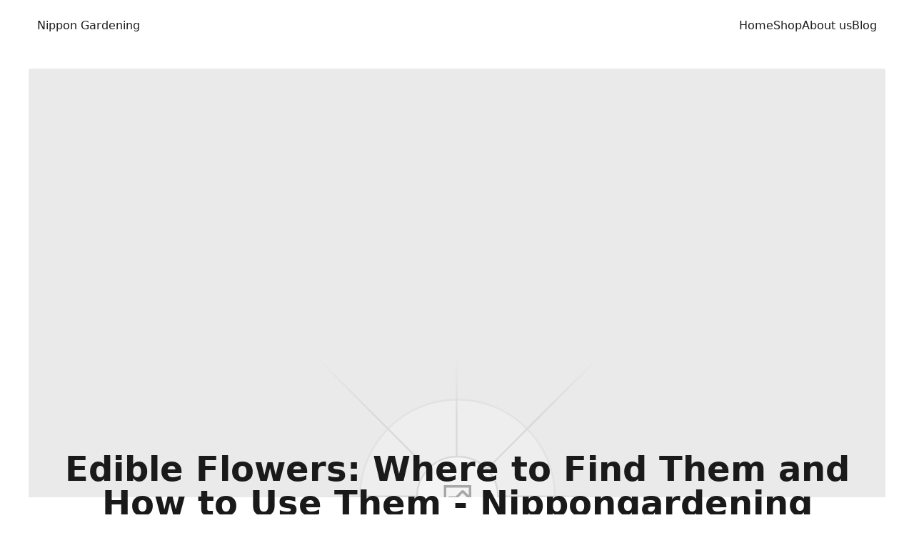

--- FILE ---
content_type: text/html
request_url: https://nippongardening.com/%E9%A3%9F%E7%94%A8-%E8%8A%B1-%E3%81%A9%E3%81%93%E3%81%A7-%E8%B2%B7%E3%81%88%E3%82%8B/
body_size: 13328
content:
<!DOCTYPE html><html lang="en" class="size-full"> <head><script async src="https://pagead2.googlesyndication.com/pagead/js/adsbygoogle.js?client=ca-pub-3529149134188190" crossorigin="anonymous" type="c942a19cb243504a0a7edcae-text/javascript"></script><script defer src="https://umami.seoapp.click/script.js" data-website-id="b817f090-383d-42d3-8bdc-e3f15f1bb787" type="c942a19cb243504a0a7edcae-text/javascript"></script><meta name="google-site-verification" content="TK-0Jp0LjyLkzETdSHMd9YOhdyWu4q6fNssiACHpj30"><!-- Global Metadata --><meta charset="utf-8"><meta name="viewport" content="width=device-width,initial-scale=1"><link rel="icon" href="/favicon.ico" sizes="32x32"><link href="/_image?href=%2F_astro%2Ffavicon.C2fNudfT.png&#38;w=180&#38;h=180&#38;f=jpg" rel="icon" type="image/jpg" sizes="any"><meta name="mobile-web-app-capable" content="yes"><meta name="theme-color" content="#000000"><meta name="generator" content="Astro v4.15.6"><!-- Links to the webmanifest and sitemap --><link rel="manifest" href="/manifest.json"><link rel="sitemap" href="/sitemap-index.xml"><!-- Canonical URL --><link rel="canonical" href="https://nippongardening.com/%E9%A3%9F%E7%94%A8-%E8%8A%B1-%E3%81%A9%E3%81%93%E3%81%A7-%E8%B2%B7%E3%81%88%E3%82%8B/"><!-- Primary Meta Tags --><title>Edible Flowers: Where to Find Them and How to Use Them - Nippongardening |  Nippon Gardening</title><meta name="title" content="Edible Flowers: Where to Find Them and How to Use Them - Nippongardening |  Nippon Gardening"><meta name="description" content="Looking to incorporate vibrant colors and flavors into your culinary creations? Discover where to buy edible flowers, how to grow your own, the types available, and creative ways to incorporate them into diverse dishes. Visit nippongardening for more gardening inspiration."><!-- Open Graph / Facebook --><meta property="og:type" content="website"><meta property="og:url" content="https://nippongardening.com/%E9%A3%9F%E7%94%A8-%E8%8A%B1-%E3%81%A9%E3%81%93%E3%81%A7-%E8%B2%B7%E3%81%88%E3%82%8B/"><meta property="og:title" content="Edible Flowers: Where to Find Them and How to Use Them - Nippongardening |  Nippon Gardening"><meta property="og:description" content="Looking to incorporate vibrant colors and flavors into your culinary creations? Discover where to buy edible flowers, how to grow your own, the types available, and creative ways to incorporate them into diverse dishes. Visit nippongardening for more gardening inspiration."><meta property="og:image" content="https://nippongardening.com/api/media/file/%C3%A9%C2%A3%C3%A7%C2%A8-%C3%A8%C2%B1-%C3%A3%C2%A9%C3%A3%C3%A3%C2%A7-%C3%A8%C2%B2%C2%B7%C3%A3%C3%A3-2.webp"><!-- Twitter --><meta property="twitter:card" content="summary_large_image"><meta property="twitter:url" content="https://nippongardening.com/%E9%A3%9F%E7%94%A8-%E8%8A%B1-%E3%81%A9%E3%81%93%E3%81%A7-%E8%B2%B7%E3%81%88%E3%82%8B/"><meta property="twitter:title" content="Edible Flowers: Where to Find Them and How to Use Them - Nippongardening |  Nippon Gardening"><meta property="twitter:description" content="Looking to incorporate vibrant colors and flavors into your culinary creations? Discover where to buy edible flowers, how to grow your own, the types available, and creative ways to incorporate them into diverse dishes. Visit nippongardening for more gardening inspiration."><meta property="twitter:image" content="https://nippongardening.com/api/media/file/%C3%A9%C2%A3%C3%A7%C2%A8-%C3%A8%C2%B1-%C3%A3%C2%A9%C3%A3%C3%A3%C2%A7-%C3%A8%C2%B2%C2%B7%C3%A3%C3%A3-2.webp"><meta name="msvalidate.01" content="865D54562BD19DC37831C51E65186CB2"><link rel="stylesheet" href="/_astro/index.DuTsD5Un.css">
<style>.row[data-astro-cid-ks5tjbwp]{display:grid;grid-template-columns:repeat(4,minmax(0,1fr));gap:1.5rem}@media (min-width: 768px){.row[data-astro-cid-ks5tjbwp]{grid-template-columns:repeat(8,minmax(0,1fr))}}@media (min-width: 1024px){.row[data-astro-cid-ks5tjbwp]{grid-template-columns:repeat(12,minmax(0,1fr))}}.row--flex[data-astro-cid-ks5tjbwp]{display:flex;width:100%;flex-direction:column;flex-wrap:wrap;align-items:center;justify-content:center}@media (min-width: 1024px){.row--flex[data-astro-cid-ks5tjbwp]{flex-direction:row}}summary[data-astro-cid-xvrfupwn]{cursor:pointer;border-top-left-radius:var(--radius);border-top-right-radius:var(--radius);padding-left:.75rem;padding-right:.75rem;font-weight:500}summary[data-astro-cid-xvrfupwn]:hover{background-color:#0000000d}summary[data-astro-cid-xvrfupwn]:hover:is(.dark *){background-color:#ffffff0d}
</style><script type="c942a19cb243504a0a7edcae-module" src="/_astro/hoisted.DkMf5CiJ.js"></script></head> <body class="bg-background text-foreground flex flex-col font-sans antialiased size-full"> <header class="p-5" data-astro-cid-3ef6ksr2 data-astro-transition-persist="astro-l7r54iwe-1"> <div class="container mx-auto gap-5 lg:flex" data-astro-cid-3ef6ksr2>  <div class="hidden lg:block   justify-between w-full"> <div class="flex gap-4">   <a href="/">Nippon Gardening</a>  </div> </div> <div class="block lg:hidden"> <button id="astronav-menu" aria-label="Toggle Menu">  <svg fill="currentColor" class="h-4 w-4 text-foreground" width="24" height="24" viewBox="0 0 24 24" xmlns="https://www.w3.org/2000/svg"> <title>Toggle Menu</title> <path class="astronav-close-icon astronav-toggle hidden" fill-rule="evenodd" clip-rule="evenodd" d="M18.278 16.864a1 1 0 01-1.414 1.414l-4.829-4.828-4.828 4.828a1 1 0 01-1.414-1.414l4.828-4.829-4.828-4.828a1 1 0 011.414-1.414l4.829 4.828 4.828-4.828a1 1 0 111.414 1.414l-4.828 4.829 4.828 4.828z"></path> <path class="astronav-open-icon astronav-toggle" fill-rule="evenodd" d="M4 5h16a1 1 0 010 2H4a1 1 0 110-2zm0 6h16a1 1 0 010 2H4a1 1 0 010-2zm0 6h16a1 1 0 010 2H4a1 1 0 010-2z"></path> </svg>  </button> </div> <nav class="astronav-items astronav-toggle mx-auto hidden lg:flex">  <ul class="flex flex-col gap-2 lg:flex-row lg:gap-5"> <a href="/" target="_self" class="inline-block text-current decoration-black/30 transition-colors duration-300 ease-in-out hover:text-black hover:decoration-black/50 focus-visible:text-black focus-visible:decoration-black/50 dark:decoration-white/30 dark:hover:text-white dark:hover:decoration-white/50 dark:focus-visible:text-white dark:focus-visible:decoration-white/50 w-max hover:font-bold hover:text-primary"> Home </a> <a href="/shop" target="_self" class="inline-block text-current decoration-black/30 transition-colors duration-300 ease-in-out hover:text-black hover:decoration-black/50 focus-visible:text-black focus-visible:decoration-black/50 dark:decoration-white/30 dark:hover:text-white dark:hover:decoration-white/50 dark:focus-visible:text-white dark:focus-visible:decoration-white/50 w-max hover:font-bold hover:text-primary"> Shop </a> <a href="/about-us" target="_self" class="inline-block text-current decoration-black/30 transition-colors duration-300 ease-in-out hover:text-black hover:decoration-black/50 focus-visible:text-black focus-visible:decoration-black/50 dark:decoration-white/30 dark:hover:text-white dark:hover:decoration-white/50 dark:focus-visible:text-white dark:focus-visible:decoration-white/50 w-max hover:font-bold hover:text-primary"> About us </a> <a href="/blog" target="_self" class="inline-block text-current decoration-black/30 transition-colors duration-300 ease-in-out hover:text-black hover:decoration-black/50 focus-visible:text-black focus-visible:decoration-black/50 dark:decoration-white/30 dark:hover:text-white dark:hover:decoration-white/50 dark:focus-visible:text-white dark:focus-visible:decoration-white/50 w-max hover:font-bold hover:text-primary"> Blog </a>   </ul>  </nav>  <script type="c942a19cb243504a0a7edcae-text/javascript">(function(){const closeOnClick = false;

["DOMContentLoaded", "astro:after-swap"].forEach((event) => {
  document.addEventListener(event, addListeners);
});

// Function to clone and replace elements
function cloneAndReplace(element) {
  const clone = element.cloneNode(true);
  element.parentNode.replaceChild(clone, element);
}

function addListeners() {
  // Clean up existing listeners
  const oldMenuButton = document.getElementById("astronav-menu");
  if (oldMenuButton) {
    cloneAndReplace(oldMenuButton);
  }

  const oldDropdownMenus = document.querySelectorAll(".astronav-dropdown");
  oldDropdownMenus.forEach((menu) => {
    cloneAndReplace(menu);
  });

  // Mobile nav toggle
  const menuButton = document.getElementById("astronav-menu");
  menuButton && menuButton.addEventListener("click", toggleMobileNav);

  // Dropdown menus
  const dropdownMenus = document.querySelectorAll(".astronav-dropdown");
  dropdownMenus.forEach((menu) => {
    const button = menu.querySelector("button");
    button &&
      button.addEventListener("click", (event) =>
        toggleDropdownMenu(event, menu, dropdownMenus)
      );

    // Handle Submenu Dropdowns
    const dropDownSubmenus = menu.querySelectorAll(
      ".astronav-dropdown-submenu"
    );

    dropDownSubmenus.forEach((submenu) => {
      const submenuButton = submenu.querySelector("button");
      submenuButton &&
        submenuButton.addEventListener("click", (event) => {
          event.stopImmediatePropagation();
          toggleSubmenuDropdown(event, submenu);
        });
    });
  });

  // Clicking away from dropdown will remove the dropdown class
  document.addEventListener("click", closeAllDropdowns);

  if (closeOnClick) {
    handleCloseOnClick();
  }
}

function toggleMobileNav() {
  [...document.querySelectorAll(".astronav-toggle")].forEach((el) => {
    el.classList.toggle("hidden");
  });
}

function toggleDropdownMenu(event, menu, dropdownMenus) {
  toggleMenu(menu);

  // Close one dropdown when selecting another
  Array.from(dropdownMenus)
    .filter((el) => el !== menu && !menu.contains(el))
    .forEach(closeMenu);

  event.stopPropagation();
}

function toggleSubmenuDropdown(event, submenu) {
  event.stopPropagation();
  toggleMenu(submenu);

  // Close sibling submenus at the same nesting level
  const siblingSubmenus = submenu
    .closest(".astronav-dropdown")
    .querySelectorAll(".astronav-dropdown-submenu");
  Array.from(siblingSubmenus)
    .filter((el) => el !== submenu && !submenu.contains(el))
    .forEach(closeMenu);
}

function closeAllDropdowns(event) {
  const dropdownMenus = document.querySelectorAll(".dropdown-toggle");
  const dropdownParent = document.querySelectorAll(
    ".astronav-dropdown, .astronav-dropdown-submenu"
  );
  const isButtonInsideDropdown = [
    ...document.querySelectorAll(
      ".astronav-dropdown button, .astronav-dropdown-submenu button, #astronav-menu"
    ),
  ].some((button) => button.contains(event.target));
  if (!isButtonInsideDropdown) {
    dropdownMenus.forEach((d) => {
      // console.log("I ran", d);
      // if (!d.contains(event.target)) {
      d.classList.remove("open");
      d.removeAttribute("open");
      d.classList.add("hidden");
      // }
    });
    dropdownParent.forEach((d) => {
      d.classList.remove("open");
      d.removeAttribute("open");
      d.setAttribute("aria-expanded", "false");
    });
  }
}

function toggleMenu(menu) {
  menu.classList.toggle("open");
  const expanded = menu.getAttribute("aria-expanded") === "true";
  menu.setAttribute("aria-expanded", expanded ? "false" : "true");
  menu.hasAttribute("open")
    ? menu.removeAttribute("open")
    : menu.setAttribute("open", "");

  const dropdownToggle = menu.querySelector(".dropdown-toggle");
  const dropdownExpanded = dropdownToggle.getAttribute("aria-expanded");
  dropdownToggle.classList.toggle("hidden");
  dropdownToggle.setAttribute(
    "aria-expanded",
    dropdownExpanded === "true" ? "false" : "true"
  );
}

function closeMenu(menu) {
  // console.log("closing", menu);
  menu.classList.remove("open");
  menu.removeAttribute("open");
  menu.setAttribute("aria-expanded", "false");
  const dropdownToggles = menu.querySelectorAll(".dropdown-toggle");
  dropdownToggles.forEach((toggle) => {
    toggle.classList.add("hidden");
    toggle.setAttribute("aria-expanded", "false");
  });
}

function handleCloseOnClick() {
  const navMenuItems = document.querySelector(".astronav-items");
  const navToggle = document.getElementById("astronav-menu");
  const navLink = navMenuItems && navMenuItems.querySelectorAll("a");

  const MenuIcons = navToggle.querySelectorAll(".astronav-toggle");

  navLink &&
    navLink.forEach((item) => {
      item.addEventListener("click", () => {
        navMenuItems?.classList.add("hidden");
        MenuIcons.forEach((el) => {
          el.classList.toggle("hidden");
        });
      });
    });
}
})();</script> </div> </header>  <div class="pt-0"> <section class="container mx-auto w-full pt-24"> <div class="relative h-[400px] overflow-hidden sm:h-[500px] md:h-[600px]"> <img src="/_astro/placeholder.BccN2kwl.svg" alt="Edible Flowers: Where to Find Them and How to Use Them - Nippongardening" class="mx-auto object-cover" width="1200" height="600" loading="eager" style="object-fit:cover"> <div class="absolute inset-0 bg-gradient-to-t from-background to-transparent"></div> </div> <div class="container relative z-10 -mt-24 px-4 text-center md:px-6"> <div class="p-6 md:p-8"> <div class="space-y-2"> <h1 class="text-3xl font-bold sm:text-4xl md:text-5xl"> Edible Flowers: Where to Find Them and How to Use Them - Nippongardening </h1> <div class="flex items-center justify-center space-x-4 text-center text-muted-foreground"> <span>  <div class="flex flex-wrap gap-2"><span class=""><a href="/author/山田-太郎" target="_self" class="inline-block text-current decoration-black/30 transition-colors duration-300 ease-in-out hover:text-black hover:decoration-black/50 focus-visible:text-black focus-visible:decoration-black/50 dark:decoration-white/30 dark:hover:text-white dark:hover:decoration-white/50 dark:focus-visible:text-white dark:focus-visible:decoration-white/50"> 山田 太郎 </a></span></div>   </span> <span>|</span> <span>2/9/2024, 8:22:17 PM</span> </div> <p class="text-muted-foreground">Looking to incorporate vibrant colors and flavors into your culinary creations? Discover where to buy edible flowers, how to grow your own, the types available, and creative ways to incorporate them into diverse dishes. Visit nippongardening for more gardening inspiration.</p> </div> </div> </div> </section><div class="mx-auto max-w-screen-sm px-3 py-4">  <div class="animate"></div> <div class="my-10 space-y-1"></div> <div class="article entry-content pb-8" itemprop="text"> <details open class="animate" data-astro-cid-xvrfupwn><summary data-astro-cid-xvrfupwn>Table of Contents</summary><nav class="" data-astro-cid-xvrfupwn><ul class="not-prose" data-astro-cid-xvrfupwn><li class="not-prose list-inside list-none px-6 py-1.5 text-sm"> <a href="#i-edible-flowers-a-culinary-delight" target="_self" class="inline-block text-current decoration-black/30 transition-colors duration-300 ease-in-out hover:text-black hover:decoration-black/50 focus-visible:text-black focus-visible:decoration-black/50 dark:decoration-white/30 dark:hover:text-white dark:hover:decoration-white/50 dark:focus-visible:text-white dark:focus-visible:decoration-white/50">  I. Edible Flowers: A Culinary Delight  </a>  </li><li class="not-prose list-inside list-none px-6 py-1.5 text-sm"> <a href="#ii-where-to-find-them" target="_self" class="inline-block text-current decoration-black/30 transition-colors duration-300 ease-in-out hover:text-black hover:decoration-black/50 focus-visible:text-black focus-visible:decoration-black/50 dark:decoration-white/30 dark:hover:text-white dark:hover:decoration-white/50 dark:focus-visible:text-white dark:focus-visible:decoration-white/50">  II. Where to Find Them  </a>  </li><li class="not-prose list-inside list-none px-6 py-1.5 text-sm"> <a href="#iii-growing-your-own" target="_self" class="inline-block text-current decoration-black/30 transition-colors duration-300 ease-in-out hover:text-black hover:decoration-black/50 focus-visible:text-black focus-visible:decoration-black/50 dark:decoration-white/30 dark:hover:text-white dark:hover:decoration-white/50 dark:focus-visible:text-white dark:focus-visible:decoration-white/50">  III. Growing Your Own  </a>  </li><li class="not-prose list-inside list-none px-6 py-1.5 text-sm"> <a href="#iv-types-of-edible-flowers" target="_self" class="inline-block text-current decoration-black/30 transition-colors duration-300 ease-in-out hover:text-black hover:decoration-black/50 focus-visible:text-black focus-visible:decoration-black/50 dark:decoration-white/30 dark:hover:text-white dark:hover:decoration-white/50 dark:focus-visible:text-white dark:focus-visible:decoration-white/50">  IV. Types of Edible Flowers  </a>  </li><li class="not-prose list-inside list-none px-6 py-1.5 text-sm"> <a href="#v-using-edible-flowers" target="_self" class="inline-block text-current decoration-black/30 transition-colors duration-300 ease-in-out hover:text-black hover:decoration-black/50 focus-visible:text-black focus-visible:decoration-black/50 dark:decoration-white/30 dark:hover:text-white dark:hover:decoration-white/50 dark:focus-visible:text-white dark:focus-visible:decoration-white/50">  V. Using Edible Flowers  </a>  </li><li class="not-prose list-inside list-none px-6 py-1.5 text-sm"> <a href="#vi-storing-edible-flowers" target="_self" class="inline-block text-current decoration-black/30 transition-colors duration-300 ease-in-out hover:text-black hover:decoration-black/50 focus-visible:text-black focus-visible:decoration-black/50 dark:decoration-white/30 dark:hover:text-white dark:hover:decoration-white/50 dark:focus-visible:text-white dark:focus-visible:decoration-white/50">  VI. Storing Edible Flowers  </a>  </li><li class="not-prose list-inside list-none px-6 py-1.5 text-sm"> <a href="#vii-tips-and-tricks" target="_self" class="inline-block text-current decoration-black/30 transition-colors duration-300 ease-in-out hover:text-black hover:decoration-black/50 focus-visible:text-black focus-visible:decoration-black/50 dark:decoration-white/30 dark:hover:text-white dark:hover:decoration-white/50 dark:focus-visible:text-white dark:focus-visible:decoration-white/50">  VII. Tips and Tricks  </a>  </li><li class="not-prose list-inside list-none px-6 py-1.5 text-sm"> <a href="#viii-faqs" target="_self" class="inline-block text-current decoration-black/30 transition-colors duration-300 ease-in-out hover:text-black hover:decoration-black/50 focus-visible:text-black focus-visible:decoration-black/50 dark:decoration-white/30 dark:hover:text-white dark:hover:decoration-white/50 dark:focus-visible:text-white dark:focus-visible:decoration-white/50">  VIII. FAQs  </a>  </li><li class="not-prose list-inside list-none px-6 py-1.5 text-sm"> <a href="#ix-conclusion" target="_self" class="inline-block text-current decoration-black/30 transition-colors duration-300 ease-in-out hover:text-black hover:decoration-black/50 focus-visible:text-black focus-visible:decoration-black/50 dark:decoration-white/30 dark:hover:text-white dark:hover:decoration-white/50 dark:focus-visible:text-white dark:focus-visible:decoration-white/50">  IX. Conclusion  </a>  </li></ul></nav></details> <p>Edible flowers, with their vibrant hues and culinary versatility, offer a unique way to elevate your culinary creations. Discover where to find these edible blooms, whether in local markets, specialty stores, or your own garden. At <a href="https://nippongardening.com/" >Nippongardening</a>, we'll guide you through the world of edible flowers, providing tips for growing, storing, and using them to create visually appealing and flavorful dish.</p><ins
  class="adsbygoogle"
	style="display:block;text-align:center;"
  data-ad-layout="in-article"
  data-ad-format="fluid"
  data-full-width-responsive="undefined"
  data-ad-client="ca-pub-3529149134188190"
  data-ad-slot="6080941890"
></ins><p><figure class="flex flex-col items-center text-center mx-auto overflow-hidden group"><img class="transition duration-300 max-w-full rounded-lg" width="600" height="336" src="https://ohio-bucket-alex.s3.us-east-2.amazonaws.com/nippongardening/wp-content/uploads/2024/02/04172943/Edible-Flowers-Where-to-Find-Them-and-How-to-Use-Them.webp" alt="Edible Flowers: Where to Find Them and How to Use Them" loading="lazy" decoding="async" ></img><figcaption><p>Edible Flowers: Where to Find Them and How to Use Them</p> </figcaption></figure></p><ins
  class="adsbygoogle"
	style="display:block;"
  data-ad-layout="undefined"
  data-ad-format="auto"
  data-full-width-responsive="true"
  data-ad-client="ca-pub-3529149134188190"
  data-ad-slot="1663148996"
></ins><h2 id="i-edible-flowers-a-culinary-delight">I. Edible Flowers: A Culinary Delight</h2><p><figure class="flex flex-col items-center text-center mx-auto overflow-hidden group"><img class="transition duration-300 max-w-full rounded-lg" width="600" height="336" src="https://ohio-bucket-alex.s3.us-east-2.amazonaws.com/nippongardening/wp-content/uploads/2024/02/04173233/Edible-Flowers-A-Culinary-Delight.webp" alt="Edible Flowers: A Culinary Delight" loading="lazy" decoding="async" ></img><figcaption><p>Edible Flowers: A Culinary Delight</p> </figcaption></figure></p><ins
  class="adsbygoogle"
	style="display:block;text-align:center;"
  data-ad-layout="in-article"
  data-ad-format="fluid"
  data-full-width-responsive="undefined"
  data-ad-client="ca-pub-3529149134188190"
  data-ad-slot="7968738637"
></ins><h3 id="delicious-and-versatile-additions-to-your-culinary-creations">Delicious and Versatile Additions to Your Culinary Creations</h3><p>The world of edible flowers is a delightful and diverse realm of flavors, colors, and textures, waiting to be explored and incorporated into your culinary creations. From salads and desserts to cocktails and savory main courses, the possibilities are endless when it comes to using edible flowers. In this comprehensive guide, we'll delve into the captivating world of edible flowers, uncovering where to find them, how to grow your own, various types available, creative ways to use them, and tips for storing and handling these delicate blooms. Whether you're a seasoned chef or a home cook looking to elevate your dishes, this guide will provide valuable insights and inspiration.</p><ins
  class="adsbygoogle"
	style="display:block;"
  data-ad-layout="undefined"
  data-ad-format="auto"
  data-full-width-responsive="true"
  data-ad-client="ca-pub-3529149134188190"
  data-ad-slot="4367371132"
></ins><p>[Discover more gardening inspiration and tips on nippongardening.com.]</p><ins
  class="adsbygoogle"
	style="display:block;text-align:center;"
  data-ad-layout="in-article"
  data-ad-format="fluid"
  data-full-width-responsive="undefined"
  data-ad-client="ca-pub-3529149134188190"
  data-ad-slot="3482698718"
></ins><blockquote class="twitter-tweet"><a href="https://twitter.com/username/status/"></a></blockquote>
<script async src="https://platform.twitter.com/widgets.js" charset="utf-8" type="c942a19cb243504a0a7edcae-text/javascript"></script><div class="relative w-full overflow-auto"><table class='w-full caption-bottom text-sm not-prose'><thead class='[&_tr]:border-b'><tr class='not-prose border-b transition-colors hover:bg-muted/50 data-[state=selected]:bg-muted'><th class='h-12 not-prose px-4 text-left align-middle font-medium text-muted-foreground [&:has([role=checkbox])]:pr-0'></th></tr></thead><tbody class='[&_tr:last-child]:border-0 not-prose'> <tr class='not-prose border-b transition-colors hover:bg-muted/50 data-[state=selected]:bg-muted'><td class='p-4 not-prose align-middle [&:has([role=checkbox])]:pr-0'><p>Edible Flower</p><ins
  class="adsbygoogle"
	style="display:block;text-align:center;"
  data-ad-layout="in-article"
  data-ad-format="fluid"
  data-full-width-responsive="undefined"
  data-ad-client="ca-pub-3529149134188190"
  data-ad-slot="1048107062"
></ins></td><td class='p-4 not-prose align-middle [&:has([role=checkbox])]:pr-0'><p>Flavor Profile</p><ins
  class="adsbygoogle"
	style="display:block;text-align:center;"
  data-ad-layout="in-article"
  data-ad-format="fluid"
  data-full-width-responsive="undefined"
  data-ad-client="ca-pub-3529149134188190"
  data-ad-slot="8306616142"
></ins></td><td class='p-4 not-prose align-middle [&:has([role=checkbox])]:pr-0'><p>Culinary Uses</p><ins
  class="adsbygoogle"
	style="display:block;text-align:center;"
  data-ad-layout="in-article"
  data-ad-format="fluid"
  data-full-width-responsive="undefined"
  data-ad-client="ca-pub-3529149134188190"
  data-ad-slot="1020186905"
></ins></td><td class='p-4 not-prose align-middle [&:has([role=checkbox])]:pr-0'><p>Availability</p><ins
  class="adsbygoogle"
	style="display:block;"
  data-ad-layout="undefined"
  data-ad-format="auto"
  data-full-width-responsive="true"
  data-ad-client="ca-pub-3529149134188190"
  data-ad-slot="9628470515"
></ins></td><tr class='not-prose border-b transition-colors hover:bg-muted/50 data-[state=selected]:bg-muted'><td class='p-4 not-prose align-middle [&:has([role=checkbox])]:pr-0'><p><strong>Pansies</strong></p><ins
  class="adsbygoogle"
	style="display:block;text-align:center;"
  data-ad-layout="in-article"
  data-ad-format="fluid"
  data-full-width-responsive="undefined"
  data-ad-client="ca-pub-3529149134188190"
  data-ad-slot="1941552186"
></ins></td><td class='p-4 not-prose align-middle [&:has([role=checkbox])]:pr-0'><p>Mild, slightly sweet</p> </td><td class='p-4 not-prose align-middle [&:has([role=checkbox])]:pr-0'><p>Salads, desserts, cocktails</p> </td><td class='p-4 not-prose align-middle [&:has([role=checkbox])]:pr-0'><p>Spring, summer</p> </td><tr class='not-prose border-b transition-colors hover:bg-muted/50 data-[state=selected]:bg-muted'><td class='p-4 not-prose align-middle [&:has([role=checkbox])]:pr-0'><p><strong>Nasturtiums</strong></p> </td><td class='p-4 not-prose align-middle [&:has([role=checkbox])]:pr-0'><p>Peppery, slightly spicy</p> </td><td class='p-4 not-prose align-middle [&:has([role=checkbox])]:pr-0'><p>Salads, sandwiches, omelets</p> </td><td class='p-4 not-prose align-middle [&:has([role=checkbox])]:pr-0'><p>Spring, summer, fall</p> </td><tr class='not-prose border-b transition-colors hover:bg-muted/50 data-[state=selected]:bg-muted'><td class='p-4 not-prose align-middle [&:has([role=checkbox])]:pr-0'><p><strong>Lavender</strong></p> </td><td class='p-4 not-prose align-middle [&:has([role=checkbox])]:pr-0'><p>Floral, slightly sweet</p> </td><td class='p-4 not-prose align-middle [&:has([role=checkbox])]:pr-0'><p>Desserts, teas, cocktails</p> </td><td class='p-4 not-prose align-middle [&:has([role=checkbox])]:pr-0'><p>Summer, fall</p> </td></tbody></table></div><p>Whether you choose to forage for edible flowers in nature or cultivate them in your own garden, always ensure that you're identifying and consuming them correctly. Some flowers, while beautiful, may be toxic if ingested. If you're unsure about a particular flower, it's best to err on the side of caution and avoid it. To ensure the safety of your edible flowers, consider growing them organically or purchasing them from reputable sources.</p> <p>[Discover more gardening inspiration and tips on nippongardening.com.]</p> <h2 id="ii-where-to-find-them">II. Where to Find Them</h2><p><figure class="flex flex-col items-center text-center mx-auto overflow-hidden group"><img class="transition duration-300 max-w-full rounded-lg" width="600" height="336" src="https://ohio-bucket-alex.s3.us-east-2.amazonaws.com/nippongardening/wp-content/uploads/2024/02/04172958/Where-to-Find-Them.webp" alt="Where to Find Them" loading="lazy" decoding="async" ></img><figcaption><p>Where to Find Them</p> </figcaption></figure></p> <h3 id="local-nurseries-and-garden-centers">Local Nurseries and Garden Centers</h3><p>One of the best places to find edible flowers to purchase is at your local nursery or garden center. Many nurseries and garden centers carry a wide selection of edible flowers, including common varieties like pansies, violas, and nasturtiums, as well as more unusual varieties like calendula and daylilies. When purchasing edible flowers from a nursery or garden center, be sure to ask about the growing conditions and any special care requirements the flowers may have.</p> <p><strong>Related Post: </strong><a href="https://nippongardening.com/庭-鉢植え-木/" ><strong>庭-鉢植え-木</strong></a></p> <h3 id="specialty-online-retailers">Specialty Online Retailers</h3><p>Another option for finding edible flowers is to purchase them from a specialty online retailer. There are a number of online retailers that specialize in selling edible flowers, and these retailers typically offer a wider selection of varieties than local nurseries and garden centers. When purchasing edible flowers from an online retailer, be sure to read the product descriptions carefully to ensure that the flowers are grown organically and are free of pesticides and herbicides.</p> <h3 id="farmers-markets">Farmer's Markets</h3><p>Farmer's markets are a great place to find fresh, locally grown edible flowers. Many farmers grow edible flowers in their gardens, and they often sell them at farmer's markets. When purchasing edible flowers from a farmer's market, be sure to ask the farmer about the growing conditions and any special care requirements the flowers may have.</p> <p><strong>Related Post: </strong><a href="https://nippongardening.com/常緑-多年草/" ><strong>常緑-多年草</strong></a></p> <div class="relative w-full overflow-auto"><table class='w-full caption-bottom text-sm not-prose'><thead class='[&_tr]:border-b'><tr class='not-prose border-b transition-colors hover:bg-muted/50 data-[state=selected]:bg-muted'><th class='h-12 not-prose px-4 text-left align-middle font-medium text-muted-foreground [&:has([role=checkbox])]:pr-0'><p>Source</p> </th><th class='h-12 not-prose px-4 text-left align-middle font-medium text-muted-foreground [&:has([role=checkbox])]:pr-0'><p>Pros</p> </th><th class='h-12 not-prose px-4 text-left align-middle font-medium text-muted-foreground [&:has([role=checkbox])]:pr-0'><p>Cons</p> </th></tr></thead><tbody class='[&_tr:last-child]:border-0 not-prose'> <tr class='not-prose border-b transition-colors hover:bg-muted/50 data-[state=selected]:bg-muted'><td class='p-4 not-prose align-middle [&:has([role=checkbox])]:pr-0'><p>Local Nurseries and Garden Centers</p> </td><td class='p-4 not-prose align-middle [&:has([role=checkbox])]:pr-0'></td><td class='p-4 not-prose align-middle [&:has([role=checkbox])]:pr-0'></td><tr class='not-prose border-b transition-colors hover:bg-muted/50 data-[state=selected]:bg-muted'><td class='p-4 not-prose align-middle [&:has([role=checkbox])]:pr-0'><p>Specialty Online Retailers</p> </td><td class='p-4 not-prose align-middle [&:has([role=checkbox])]:pr-0'></td><td class='p-4 not-prose align-middle [&:has([role=checkbox])]:pr-0'></td><tr class='not-prose border-b transition-colors hover:bg-muted/50 data-[state=selected]:bg-muted'><td class='p-4 not-prose align-middle [&:has([role=checkbox])]:pr-0'><p>Farmer's Markets</p> </td><td class='p-4 not-prose align-middle [&:has([role=checkbox])]:pr-0'></td><td class='p-4 not-prose align-middle [&:has([role=checkbox])]:pr-0'></td></tbody></table></div><h3 id="foraging">Foraging</h3><p>If you have the knowledge and experience, you can also forage for edible flowers in your own backyard or in nearby fields and woods. Be sure to only forage for flowers that you are certain are edible, and be aware of any potential hazards, such as pesticides or herbicides that may have been used in the area.</p> <p><strong>Related Post: </strong><a href="https://nippongardening.com/季節の花々-5-月の花/" ><strong>季節の花々-5-月の花</strong></a></p> <h2 id="iii-growing-your-own">III. Growing Your Own</h2><p><figure class="flex flex-col items-center text-center mx-auto overflow-hidden group"><img class="transition duration-300 max-w-full rounded-lg" width="600" height="336" src="https://ohio-bucket-alex.s3.us-east-2.amazonaws.com/nippongardening/wp-content/uploads/2024/02/04173013/Growing-Your-Own.webp" alt="Growing Your Own" loading="lazy" decoding="async" ></img><figcaption><p>Growing Your Own</p> </figcaption></figure></p> <p>Cultivating edible flowers in your own garden offers a rewarding and sustainable way to incorporate vibrant colors and unique flavors into your culinary creations. Embark on this delightful journey by selecting a suitable location with ample sunlight and well-drained soil. Prepare the soil by enriching it with compost or organic matter to ensure optimal growth conditions. Sow seeds directly into the soil or start them indoors in containers for later transplantation.</p> <div class="relative w-full overflow-auto"><table class='w-full caption-bottom text-sm not-prose'><thead class='[&_tr]:border-b'><tr class='not-prose border-b transition-colors hover:bg-muted/50 data-[state=selected]:bg-muted'><th class='h-12 not-prose px-4 text-left align-middle font-medium text-muted-foreground [&:has([role=checkbox])]:pr-0'></th></tr></thead><tbody class='[&_tr:last-child]:border-0 not-prose'> <tr class='not-prose border-b transition-colors hover:bg-muted/50 data-[state=selected]:bg-muted'><td class='p-4 not-prose align-middle [&:has([role=checkbox])]:pr-0'><p>Step</p> </td><td class='p-4 not-prose align-middle [&:has([role=checkbox])]:pr-0'><p>Action</p> </td><tr class='not-prose border-b transition-colors hover:bg-muted/50 data-[state=selected]:bg-muted'><td class='p-4 not-prose align-middle [&:has([role=checkbox])]:pr-0'><p>1</p> </td><td class='p-4 not-prose align-middle [&:has([role=checkbox])]:pr-0'><p>Select a location with ample sunlight and well-drained soil.</p> </td><tr class='not-prose border-b transition-colors hover:bg-muted/50 data-[state=selected]:bg-muted'><td class='p-4 not-prose align-middle [&:has([role=checkbox])]:pr-0'><p>2</p> </td><td class='p-4 not-prose align-middle [&:has([role=checkbox])]:pr-0'><p>Prepare the soil by enriching it with compost or organic matter.</p> </td><tr class='not-prose border-b transition-colors hover:bg-muted/50 data-[state=selected]:bg-muted'><td class='p-4 not-prose align-middle [&:has([role=checkbox])]:pr-0'><p>3</p> </td><td class='p-4 not-prose align-middle [&:has([role=checkbox])]:pr-0'><p>Sow seeds directly into the soil or start them indoors in containers for later transplantation.</p> </td><tr class='not-prose border-b transition-colors hover:bg-muted/50 data-[state=selected]:bg-muted'><td class='p-4 not-prose align-middle [&:has([role=checkbox])]:pr-0'><p>4</p> </td><td class='p-4 not-prose align-middle [&:has([role=checkbox])]:pr-0'><p>Water regularly, especially during dry spells.</p> </td><tr class='not-prose border-b transition-colors hover:bg-muted/50 data-[state=selected]:bg-muted'><td class='p-4 not-prose align-middle [&:has([role=checkbox])]:pr-0'><p>5</p> </td><td class='p-4 not-prose align-middle [&:has([role=checkbox])]:pr-0'><p>Fertilize lightly every few weeks with a balanced fertilizer.</p> </td><tr class='not-prose border-b transition-colors hover:bg-muted/50 data-[state=selected]:bg-muted'><td class='p-4 not-prose align-middle [&:has([role=checkbox])]:pr-0'><p>6</p> </td><td class='p-4 not-prose align-middle [&:has([role=checkbox])]:pr-0'><p>Pinch back the tips of the stems to encourage branching and more blooms.</p> </td><tr class='not-prose border-b transition-colors hover:bg-muted/50 data-[state=selected]:bg-muted'><td class='p-4 not-prose align-middle [&:has([role=checkbox])]:pr-0'><p>7</p> </td><td class='p-4 not-prose align-middle [&:has([role=checkbox])]:pr-0'><p>Harvest flowers as they reach maturity, taking care not to damage the plant.</p> </td></tbody></table></div><p>To ensure a continuous supply of edible flowers throughout the growing season, consider planting a variety of species with different bloom times. Some popular choices include calendula, nasturtium, viola, pansy, and marigold. Regularly inspect your plants for pests or diseases, and take appropriate measures to protect them. With proper care and attention, your edible flower garden will thrive, providing you with a delightful harvest of colorful and flavorful blooms.</p> <p>For more gardening inspiration and tips, explore our related posts on <a href="https://nippongardening.com/園芸用品-ホームセンター/" >gardening supplies</a>, <a href="https://nippongardening.com/10-号-植木鉢/" >planters</a>, and <a href="https://nippongardening.com/鳥-対策-ベランダ/" >gardening techniques</a>.</p> <h2 id="iv-types-of-edible-flowers">IV. Types of Edible Flowers</h2><p><figure class="flex flex-col items-center text-center mx-auto overflow-hidden group"><img class="transition duration-300 max-w-full rounded-lg" width="600" height="336" src="https://ohio-bucket-alex.s3.us-east-2.amazonaws.com/nippongardening/wp-content/uploads/2024/02/04173026/Types-of-Edible-Flowers.webp" alt="Types of Edible Flowers" loading="lazy" decoding="async" ></img><figcaption><p>Types of Edible Flowers</p> </figcaption></figure></p> <p>Edible flowers come in a myriad of colors, shapes, and flavors, offering culinary versatility and aesthetic appeal. From delicate petals to vibrant blossoms, each type of edible flower imparts its unique charm to dishes. Some popular varieties include:</p> <div class="relative w-full overflow-auto"><table class='w-full caption-bottom text-sm not-prose'><thead class='[&_tr]:border-b'><tr class='not-prose border-b transition-colors hover:bg-muted/50 data-[state=selected]:bg-muted'><th class='h-12 not-prose px-4 text-left align-middle font-medium text-muted-foreground [&:has([role=checkbox])]:pr-0'><p>Flower</p> </th><th class='h-12 not-prose px-4 text-left align-middle font-medium text-muted-foreground [&:has([role=checkbox])]:pr-0'><p>Color</p> </th><th class='h-12 not-prose px-4 text-left align-middle font-medium text-muted-foreground [&:has([role=checkbox])]:pr-0'><p>Flavor</p> </th><th class='h-12 not-prose px-4 text-left align-middle font-medium text-muted-foreground [&:has([role=checkbox])]:pr-0'><p>Uses</p> </th></tr></thead><tbody class='[&_tr:last-child]:border-0 not-prose'> <tr class='not-prose border-b transition-colors hover:bg-muted/50 data-[state=selected]:bg-muted'><td class='p-4 not-prose align-middle [&:has([role=checkbox])]:pr-0'><p>Pansies</p> </td><td class='p-4 not-prose align-middle [&:has([role=checkbox])]:pr-0'><p>Purple, yellow, blue, white</p> </td><td class='p-4 not-prose align-middle [&:has([role=checkbox])]:pr-0'><p>Mild, slightly sweet</p> </td><td class='p-4 not-prose align-middle [&:has([role=checkbox])]:pr-0'><p>Salads, desserts, cocktails</p> </td><tr class='not-prose border-b transition-colors hover:bg-muted/50 data-[state=selected]:bg-muted'><td class='p-4 not-prose align-middle [&:has([role=checkbox])]:pr-0'><p>Roses</p> </td><td class='p-4 not-prose align-middle [&:has([role=checkbox])]:pr-0'><p>Red, pink, white, yellow</p> </td><td class='p-4 not-prose align-middle [&:has([role=checkbox])]:pr-0'><p>Sweet, floral</p> </td><td class='p-4 not-prose align-middle [&:has([role=checkbox])]:pr-0'><p>Desserts, teas, syrups</p> </td><tr class='not-prose border-b transition-colors hover:bg-muted/50 data-[state=selected]:bg-muted'><td class='p-4 not-prose align-middle [&:has([role=checkbox])]:pr-0'><p>Violets</p> </td><td class='p-4 not-prose align-middle [&:has([role=checkbox])]:pr-0'><p>Purple, blue</p> </td><td class='p-4 not-prose align-middle [&:has([role=checkbox])]:pr-0'><p>Floral, slightly minty</p> </td><td class='p-4 not-prose align-middle [&:has([role=checkbox])]:pr-0'><p>Salads, desserts, cocktails</p> </td><tr class='not-prose border-b transition-colors hover:bg-muted/50 data-[state=selected]:bg-muted'><td class='p-4 not-prose align-middle [&:has([role=checkbox])]:pr-0'><p>Nasturtiums</p> </td><td class='p-4 not-prose align-middle [&:has([role=checkbox])]:pr-0'><p>Orange, yellow, red</p> </td><td class='p-4 not-prose align-middle [&:has([role=checkbox])]:pr-0'><p>Peppery, slightly sweet</p> </td><td class='p-4 not-prose align-middle [&:has([role=checkbox])]:pr-0'><p>Salads, sandwiches, stir-fries</p> </td><tr class='not-prose border-b transition-colors hover:bg-muted/50 data-[state=selected]:bg-muted'><td class='p-4 not-prose align-middle [&:has([role=checkbox])]:pr-0'><p>Lavender</p> </td><td class='p-4 not-prose align-middle [&:has([role=checkbox])]:pr-0'><p>Purple</p> </td><td class='p-4 not-prose align-middle [&:has([role=checkbox])]:pr-0'><p>Floral, slightly sweet</p> </td><td class='p-4 not-prose align-middle [&:has([role=checkbox])]:pr-0'><p>Desserts, teas, syrups</p> </td></tbody></table></div><p>These represent just a fraction of the edible flowers available, each with its unique characteristics. Experimenting with different types can add depth and complexity to your culinary creations.</p> <h3 id="storing-edible-flowers">Storing Edible Flowers</h3><p>To maintain the freshness and quality of your edible flowers, proper storage is crucial:</p> <ul><li>Gently rinse the flowers under cool water and pat dry.</li><li>Store in a single layer on a paper towel-lined container.</li><li>Keep refrigerated for up to 2 days, or freeze for longer storage.</li><li>When using frozen flowers, thaw them at room temperature before use.</li></ul><p>Remember to use edible flowers sparingly, as their flavors can be intense. A little goes a long way in adding a touch of beauty and elegance to your dishes.</p> <p>With a bit of creativity and experimentation, edible flowers can transform ordinary meals into extraordinary culinary experiences. Explore the vast world of edible flowers and discover the delightful flavors and colors they offer.</p> <p>Discover more gardening inspirations on <a href="https://nippongardening.com/" >nippongardening.com</a>.</p> <h2 id="v-using-edible-flowers">V. Using Edible Flowers</h2><p>Edible flowers add a touch of elegance and flavor to various dishes. Here are some creative ways to incorporate them into your culinary creations:</p> <ul><li><strong>Salads:</strong> Sprinkle edible flowers such as pansies, violas, or nasturtiums on top of your salad for a vibrant and flavorful garnish.</li><li><strong>Desserts:</strong> Decorate cakes, cupcakes, and other desserts with edible flowers for a visually appealing and tasty treat.</li><li><strong>Cocktails:</strong> Add edible flowers to cocktails for a unique and refreshing twist. Freeze them in ice cubes or float them on top of the drink.</li><li><strong>Savory dishes:</strong> Use edible flowers as a garnish for savory dishes such as grilled meats, fish, or vegetables. They can also be added to soups, stews, and sauces for a pop of color and flavor.</li></ul><p>When using edible flowers, it's important to choose varieties that are safe to consume. Some common edible flowers include:</p> <ul><li>Pansies</li><li>Violas</li><li>Nasturtiums</li><li>Marigolds</li><li>Lavender</li><li>Roses</li><li>Chamomile</li><li>Hibiscus</li></ul><p>Before using edible flowers, rinse them gently under cold water to remove any dirt or debris. Remove the pistils and stamens, as they can sometimes have a bitter taste. You can use edible flowers whole or chop them into smaller pieces, depending on your preference.</p> <p>Edible flowers are a versatile and delicious addition to many dishes. Experiment with different varieties and find new ways to incorporate them into your culinary creations.</p> <div class="relative w-full overflow-auto"><table class='w-full caption-bottom text-sm not-prose'><thead class='[&_tr]:border-b'><tr class='not-prose border-b transition-colors hover:bg-muted/50 data-[state=selected]:bg-muted'><th class='h-12 not-prose px-4 text-left align-middle font-medium text-muted-foreground [&:has([role=checkbox])]:pr-0'></th></tr></thead><tbody class='[&_tr:last-child]:border-0 not-prose'> <tr class='not-prose border-b transition-colors hover:bg-muted/50 data-[state=selected]:bg-muted'><td class='p-4 not-prose align-middle [&:has([role=checkbox])]:pr-0'><p>Tip</p> </td><td class='p-4 not-prose align-middle [&:has([role=checkbox])]:pr-0'><p>Description</p> </td><tr class='not-prose border-b transition-colors hover:bg-muted/50 data-[state=selected]:bg-muted'><td class='p-4 not-prose align-middle [&:has([role=checkbox])]:pr-0'><p>Choose edible flowers that are safe to consume.</p> </td><td class='p-4 not-prose align-middle [&:has([role=checkbox])]:pr-0'><p>Some common edible flowers include pansies, violas, nasturtiums, marigolds, lavender, roses, chamomile, and hibiscus.</p> </td><tr class='not-prose border-b transition-colors hover:bg-muted/50 data-[state=selected]:bg-muted'><td class='p-4 not-prose align-middle [&:has([role=checkbox])]:pr-0'><p>Rinse edible flowers gently under cold water before using.</p> </td><td class='p-4 not-prose align-middle [&:has([role=checkbox])]:pr-0'><p>This will remove any dirt or debris.</p> </td><tr class='not-prose border-b transition-colors hover:bg-muted/50 data-[state=selected]:bg-muted'><td class='p-4 not-prose align-middle [&:has([role=checkbox])]:pr-0'><p>Remove the pistils and stamens from edible flowers.</p> </td><td class='p-4 not-prose align-middle [&:has([role=checkbox])]:pr-0'><p>These parts can sometimes have a bitter taste.</p> </td><tr class='not-prose border-b transition-colors hover:bg-muted/50 data-[state=selected]:bg-muted'><td class='p-4 not-prose align-middle [&:has([role=checkbox])]:pr-0'><p>Use edible flowers whole or chop them into smaller pieces.</p> </td><td class='p-4 not-prose align-middle [&:has([role=checkbox])]:pr-0'><p>This depends on your preference.</p> </td><tr class='not-prose border-b transition-colors hover:bg-muted/50 data-[state=selected]:bg-muted'><td class='p-4 not-prose align-middle [&:has([role=checkbox])]:pr-0'><p>Experiment with different varieties of edible flowers.</p> </td><td class='p-4 not-prose align-middle [&:has([role=checkbox])]:pr-0'><p>Find new ways to incorporate them into your culinary creations.</p> </td></tbody></table></div><p><strong>Related Posts:</strong></p> <ul><li><a href="https://nippongardening.com/サカキ-様/" >サカキ-様</a></li><li><a href="https://nippongardening.com/アンティーク-アジサイ/" >アンティーク-アジサイ</a></li><li><a href="https://nippongardening.com/園芸-用品-ホームセンター/" >園芸-用品-ホームセンター</a></li></ul> <iframe class="w-full max-w-[600px] aspect-video rounded" src="https://www.youtube.com/embed/Z0IVa5A-xPY" title="YouTube video player" srcdoc='<style>*{padding:0;margin:0;overflow:hidden}html,body{height:100%}img{position:absolute;width:100%;top:0;bottom:0;margin:auto}.button{position:absolute;left:50%;top:50%;width:68px;height:48px;margin-left:-34px;margin-top:-24px;}.top{position:absolute;top:18px;left:18px;right:18px;display:flex;flex-wrap:nowrap}.title{color:#fff;font-size:18px;white-space:nowrap;word-wrap:normal;text-shadow:0 0 2px rgba(0,0,0,.5);font-family:"YouTube Noto",Roboto,Arial,Helvetica,sans-serif;line-height:1.3;text-overflow:ellipsis;overflow:hidden;}</style><a href="https://www.youtube.com/embed/Z0IVa5A-xPY"><img loading="lazy" src="https://img.youtube.com/vi/Z0IVa5A-xPY/sddefault.jpg" alt="YouTube video player"><div class="top"><div class="title">YouTube video player</div></div><div class="button"><svg height="100%" version="1.1" viewBox="0 0 68 48" width="100%"><path d="M66.52,7.74c-0.78-2.93-2.49-5.41-5.42-6.19C55.79,.13,34,0,34,0S12.21,.13,6.9,1.55 C3.97,2.33,2.27,4.81,1.48,7.74C0.06,13.05,0,24,0,24s0.06,10.95,1.48,16.26c0.78,2.93,2.49,5.41,5.42,6.19 C12.21,47.87,34,48,34,48s21.79-0.13,27.1-1.55c2.93-0.78,4.64-3.26,5.42-6.19C67.94,34.95,68,24,68,24S67.94,13.05,66.52,7.74z" fill="#000" style="opacity:0.8"></path><path d="M 45,24 27,14 27,34" fill="#fff"></path></svg></div></a>' frameborder="0" allow="accelerometer; autoplay; encrypted-media; gyroscope; picture-in-picture" > </iframe>

   <h2 id="vi-storing-edible-flowers">VI. Storing Edible Flowers</h2><p><figure class="flex flex-col items-center text-center mx-auto overflow-hidden group"><img class="transition duration-300 max-w-full rounded-lg" width="600" height="336" src="https://ohio-bucket-alex.s3.us-east-2.amazonaws.com/nippongardening/wp-content/uploads/2024/02/04173155/Storing-Edible-Flowers.webp" alt="Storing Edible Flowers" loading="lazy" decoding="async" ></img><figcaption><p>Storing Edible Flowers</p> </figcaption></figure></p> <p>To preserve the freshness and beauty of edible flowers, proper storage is essential. Here are some tips for storing edible flowers:</p> <ul><li><strong>Harvest at the Right Time:</strong> Pick edible flowers early in the morning when they are fully open and free from blemishes.</li><li><strong>Handle with Care:</strong> Gently harvest flowers using sharp scissors or shears, avoiding bruising or tearing the petals.</li><li><strong>Store in a Cool Place:</strong> Keep edible flowers in a cool, dark, and humid environment, such as a refrigerator or a cool pantry.</li><li><strong>Use Airtight Containers:</strong> Place the flowers in airtight containers lined with a damp paper towel to maintain moisture.</li><li><strong>Avoid Direct Sunlight:</strong> Store edible flowers away from direct sunlight to prevent wilting and discoloration.</li></ul><p>By following these storage techniques, you can extend the lifespan of edible flowers and enjoy their vibrant colors and delicate flavors for a longer period.</p> <p><strong>Additional Tips:</strong></p> <ul><li><strong>Short-Term Storage:</strong> For short-term storage (up to a few days), keep edible flowers in a glass of cold water in the refrigerator.</li><li><strong>Long-Term Storage:</strong> For long-term storage (up to several months), freeze edible flowers in airtight containers or ice cube trays filled with water.</li><li><strong>Drying Edible Flowers:</strong> You can also dry edible flowers for long-term storage. Hang them upside down in a cool, dark, and dry place until they are completely dry.</li></ul><p>Remember, the freshness and quality of edible flowers can vary depending on the type of flower and the storage conditions. Always inspect the flowers before use and discard any that show signs of wilting or spoilage.</p> <p><strong>Related Posts:</strong></p> <ul><li><a href="https://nippongardening.com/食用-花-どこで-買える" >食用 花 どこで 買える</a></li><li><a href="https://nippongardening.com/アンティーク-アジサイ" >アンティーク アジサイ</a></li><li><a href="https://nippongardening.com/園芸-用品-ホームセンター" >園芸 用品 ホームセンター</a></li></ul><h2 id="vii-tips-and-tricks">VII. Tips and Tricks</h2><p><figure class="flex flex-col items-center text-center mx-auto overflow-hidden group"><img class="transition duration-300 max-w-full rounded-lg" width="600" height="336" src="https://ohio-bucket-alex.s3.us-east-2.amazonaws.com/nippongardening/wp-content/uploads/2024/02/04173205/Tips-and-Tricks.webp" alt="Tips and Tricks" loading="lazy" decoding="async" ></img><figcaption><p>Tips and Tricks</p> </figcaption></figure></p> <h3 id="store-flowers-properly">Store Flowers Properly</h3><div class="relative w-full overflow-auto"><table class='w-full caption-bottom text-sm not-prose'><thead class='[&_tr]:border-b'><tr class='not-prose border-b transition-colors hover:bg-muted/50 data-[state=selected]:bg-muted'><th class='h-12 not-prose px-4 text-left align-middle font-medium text-muted-foreground [&:has([role=checkbox])]:pr-0'><p>Time</p> </th><th class='h-12 not-prose px-4 text-left align-middle font-medium text-muted-foreground [&:has([role=checkbox])]:pr-0'><p>Storage Method</p> </th><th class='h-12 not-prose px-4 text-left align-middle font-medium text-muted-foreground [&:has([role=checkbox])]:pr-0'><p>Results</p> </th></tr></thead><tbody class='[&_tr:last-child]:border-0 not-prose'> <tr class='not-prose border-b transition-colors hover:bg-muted/50 data-[state=selected]:bg-muted'><td class='p-4 not-prose align-middle [&:has([role=checkbox])]:pr-0'><p>Short-term (1-2 days)</p> </td><td class='p-4 not-prose align-middle [&:has([role=checkbox])]:pr-0'><p>In a vase with water at room temperature</p> </td><td class='p-4 not-prose align-middle [&:has([role=checkbox])]:pr-0'><p>Flowers stay fresh and hydrated</p> </td><tr class='not-prose border-b transition-colors hover:bg-muted/50 data-[state=selected]:bg-muted'><td class='p-4 not-prose align-middle [&:has([role=checkbox])]:pr-0'><p>Medium-term (3-5 days)</p> </td><td class='p-4 not-prose align-middle [&:has([role=checkbox])]:pr-0'><p>In a vase with water in the refrigerator</p> </td><td class='p-4 not-prose align-middle [&:has([role=checkbox])]:pr-0'><p>Flowers stay fresh and slow down the blooming process</p> </td><tr class='not-prose border-b transition-colors hover:bg-muted/50 data-[state=selected]:bg-muted'><td class='p-4 not-prose align-middle [&:has([role=checkbox])]:pr-0'><p>Long-term (more than 5 days)</p> </td><td class='p-4 not-prose align-middle [&:has([role=checkbox])]:pr-0'><p>Air-dried or freeze-dried</p> </td><td class='p-4 not-prose align-middle [&:has([role=checkbox])]:pr-0'><p>Flowers retain their shape and color for months</p> </td></tbody></table></div><h3 id="use-fresh-flowers">Use Fresh Flowers</h3><ul><li>Smell the flowers before you buy them.</li><li>Avoid flowers that have bruises or blemishes.</li><li>Choose flowers that are in bud or partially open.</li></ul><h3 id="keep-flowers-away-from-direct-sunlight">Keep Flowers Away From Direct Sunlight</h3><p>Both natural and artificial light ages flowers more quickly, so place them in a shady spot out of direct sunlight to extend their life.</p> <h3 id="add-sugar-to-the-water">Add Sugar to the Water</h3><p>A teaspoon of sugar in the water provides nutrients and helps the flowers last longer. Making sure to change the water every few days.</p> <h3 id="remove-wilted-flowers">Remove Wilted Flowers</h3><p>Remove wilted flowers promptly to prevent them from spreading bacteria and attracting pests.</p> <h2 id="viii-faqs">VIII. FAQs</h2><p><figure class="flex flex-col items-center text-center mx-auto overflow-hidden group"><img class="transition duration-300 max-w-full rounded-lg" width="600" height="336" src="https://ohio-bucket-alex.s3.us-east-2.amazonaws.com/nippongardening/wp-content/uploads/2024/02/04173220/FAQs.webp" alt="FAQs" loading="lazy" decoding="async" ></img><figcaption><p>FAQs</p> </figcaption></figure></p> <p><strong>Q: Where can I find edible flowers?</strong></p> <p><strong>A:</strong> Edible flowers can be found at farmers markets, specialty grocery stores, and online retailers.</p> <p><strong>Q: How do I know which flowers are edible?</strong></p> <p><strong>A:</strong> Only eat flowers that are specifically labeled as edible. Some common edible flowers include pansies, violas, nasturtiums, and calendula.</p> <p><strong>Q: How do I prepare edible flowers?</strong></p> <p><strong>A:</strong> Rinse edible flowers gently under cold water. Remove the pistils and stamens, as these parts can be bitter.</p> <p><strong>Q: How can I use edible flowers?</strong></p> <p><strong>A:</strong> Edible flowers can be used to garnish salads, desserts, and cocktails. They can also be candied, frozen, or dried for later use.</p> <p><strong>Q: Are there any risks associated with eating edible flowers?</strong></p> <p><strong>A:</strong> Some people may be allergic to certain edible flowers. It is important to start with a small amount and see how your body reacts.</p> <p><strong>Q: Where can I learn more about edible flowers?</strong></p> <p><strong>A:</strong> There are many resources available online and in libraries about edible flowers. You can also find information about edible flowers at farmers markets and specialty grocery stores.</p> <p><strong>Q: What are some popular recipes that use edible flowers?</strong></p> <p><strong>A:</strong> Some popular recipes that use edible flowers include:</p> <ul><li>Edible Flower Salad</li><li>Edible Flower Cake</li><li>Edible Flower Ice Cream</li><li>Edible Flower Cocktails</li></ul><p></p> <p><strong>Q: Can I grow my own edible flowers?</strong></p> <p><strong>A:</strong> Yes, you can grow your own edible flowers in a garden or container. Some common edible flowers that are easy to grow include:</p> <ul><li>Pansies</li><li>Violas</li><li>Nasturtiums</li><li>Calendula</li></ul><p></p> <p><strong>Q: What are some tips for growing edible flowers?</strong></p> <p><strong>A:</strong> Here are some tips for growing edible flowers:</p> <ul><li>Choose a sunny location with well-drained soil.</li><li>Plant your edible flowers in the spring or fall.</li><li>Water your edible flowers regularly.</li><li>Fertilize your edible flowers every few weeks.</li><li>Pinch back the tips of the stems to encourage branching.</li><li>Harvest your edible flowers when they are fully open.</li></ul><p></p> <p></p> <h2 id="ix-conclusion">IX. Conclusion</h2><p></p> <p>Edible flowers offer a captivating fusion of beauty and flavor, transforming ordinary dishes into culinary masterpieces. Whether you choose to forage for them in nature, cultivate your own garden, or purchase them from specialty stores, incorporating edible flowers into your cooking is an adventure worth embarking on. Experiment with different types, flavors, and colors to create dishes that tantalize the senses and leave a lasting impression on your guests. With careful handling, storage, and preparation, edible flowers can elevate your culinary creations to new heights of artistry and enjoyment.</p>   </div>  </div>   </div> <footer class="mt-auto w-full bg-secondary p-6 md:py-12 py-6 text-sm"> <div class="container mx-auto flex max-w-7xl flex-col gap-8"> <div class="grid grid-cols-2 gap-8 text-sm sm:grid-cols-3 md:grid-cols-4"> <div class="flex items-center gap-2"> <a href="/" target="_self" class="inline-block text-current decoration-black/30 transition-colors duration-300 ease-in-out hover:text-black hover:decoration-black/50 focus-visible:text-black focus-visible:decoration-black/50 dark:decoration-white/30 dark:hover:text-white dark:hover:decoration-white/50 dark:focus-visible:text-white dark:focus-visible:decoration-white/50 font-semibold"> Nippon Gardening </a> </div> <div class="grid gap-1"> <a href="/" target="_self" class="inline-block text-current decoration-black/30 transition-colors duration-300 ease-in-out hover:text-black hover:decoration-black/50 focus-visible:text-black focus-visible:decoration-black/50 dark:decoration-white/30 dark:hover:text-white dark:hover:decoration-white/50 dark:focus-visible:text-white dark:focus-visible:decoration-white/50">  Home  </a> <a href="/shop" target="_self" class="inline-block text-current decoration-black/30 transition-colors duration-300 ease-in-out hover:text-black hover:decoration-black/50 focus-visible:text-black focus-visible:decoration-black/50 dark:decoration-white/30 dark:hover:text-white dark:hover:decoration-white/50 dark:focus-visible:text-white dark:focus-visible:decoration-white/50">  Shop  </a> <a href="/about-us" target="_self" class="inline-block text-current decoration-black/30 transition-colors duration-300 ease-in-out hover:text-black hover:decoration-black/50 focus-visible:text-black focus-visible:decoration-black/50 dark:decoration-white/30 dark:hover:text-white dark:hover:decoration-white/50 dark:focus-visible:text-white dark:focus-visible:decoration-white/50">  About  </a> <a href="/contact-us" target="_self" class="inline-block text-current decoration-black/30 transition-colors duration-300 ease-in-out hover:text-black hover:decoration-black/50 focus-visible:text-black focus-visible:decoration-black/50 dark:decoration-white/30 dark:hover:text-white dark:hover:decoration-white/50 dark:focus-visible:text-white dark:focus-visible:decoration-white/50">  Contact  </a> </div> <div class="grid gap-1"> <a href="/privacy-policy" target="_self" class="inline-block text-current decoration-black/30 transition-colors duration-300 ease-in-out hover:text-black hover:decoration-black/50 focus-visible:text-black focus-visible:decoration-black/50 dark:decoration-white/30 dark:hover:text-white dark:hover:decoration-white/50 dark:focus-visible:text-white dark:focus-visible:decoration-white/50">  Privacy Policy  </a> <a href="/term-of-service" target="_self" class="inline-block text-current decoration-black/30 transition-colors duration-300 ease-in-out hover:text-black hover:decoration-black/50 focus-visible:text-black focus-visible:decoration-black/50 dark:decoration-white/30 dark:hover:text-white dark:hover:decoration-white/50 dark:focus-visible:text-white dark:focus-visible:decoration-white/50">  Terms of Service  </a> <a href="/shipping-info" target="_self" class="inline-block text-current decoration-black/30 transition-colors duration-300 ease-in-out hover:text-black hover:decoration-black/50 focus-visible:text-black focus-visible:decoration-black/50 dark:decoration-white/30 dark:hover:text-white dark:hover:decoration-white/50 dark:focus-visible:text-white dark:focus-visible:decoration-white/50">  Shipping Info  </a> <a href="/returns" target="_self" class="inline-block text-current decoration-black/30 transition-colors duration-300 ease-in-out hover:text-black hover:decoration-black/50 focus-visible:text-black focus-visible:decoration-black/50 dark:decoration-white/30 dark:hover:text-white dark:hover:decoration-white/50 dark:focus-visible:text-white dark:focus-visible:decoration-white/50">  Returns  </a> </div> <div class="grid gap-1"> <a href="/faqs" target="_self" class="inline-block text-current decoration-black/30 transition-colors duration-300 ease-in-out hover:text-black hover:decoration-black/50 focus-visible:text-black focus-visible:decoration-black/50 dark:decoration-white/30 dark:hover:text-white dark:hover:decoration-white/50 dark:focus-visible:text-white dark:focus-visible:decoration-white/50">  FAQ  </a> <a href="/blog" target="_self" class="inline-block text-current decoration-black/30 transition-colors duration-300 ease-in-out hover:text-black hover:decoration-black/50 focus-visible:text-black focus-visible:decoration-black/50 dark:decoration-white/30 dark:hover:text-white dark:hover:decoration-white/50 dark:focus-visible:text-white dark:focus-visible:decoration-white/50">  Blog  </a> <a href="/careers" target="_self" class="inline-block text-current decoration-black/30 transition-colors duration-300 ease-in-out hover:text-black hover:decoration-black/50 focus-visible:text-black focus-visible:decoration-black/50 dark:decoration-white/30 dark:hover:text-white dark:hover:decoration-white/50 dark:focus-visible:text-white dark:focus-visible:decoration-white/50">  Careers  </a> <a href="/press" target="_self" class="inline-block text-current decoration-black/30 transition-colors duration-300 ease-in-out hover:text-black hover:decoration-black/50 focus-visible:text-black focus-visible:decoration-black/50 dark:decoration-white/30 dark:hover:text-white dark:hover:decoration-white/50 dark:focus-visible:text-white dark:focus-visible:decoration-white/50">  Press  </a> </div> </div> <div class="mx-auto flex items-center justify-between gap-6"> <div>&copy; 2026 • Nippon Gardening</div> <div class="flex flex-wrap items-center gap-1.5"> <button class="inline-flex items-center justify-center whitespace-nowrap rounded-md text-sm font-medium transition-colors focus-visible:outline-none focus-visible:ring-1 focus-visible:ring-ring disabled:pointer-events-none disabled:opacity-50 border border-input bg-background shadow-sm hover:bg-accent hover:text-accent-foreground h-9 px-4 py-2 focus-visible:bg-black/5 dark:focus-visible:bg-white/5" id="light-theme-button" aria-label="Light theme">  <svg xmlns="http://www.w3.org/2000/svg" width="18" height="18" viewBox="0 0 24 24" fill="none" stroke="currentColor" stroke-width="1.5" stroke-linecap="round" stroke-linejoin="round" class="transition-colors duration-300 ease-in-out group-hover:animate-pulse group-hover:stroke-black group-focus-visible:animate-pulse group-focus-visible:stroke-black group-hover:dark:stroke-white dark:group-focus-visible:stroke-white"> <circle cx="12" cy="12" r="5"></circle> <line x1="12" y1="1" x2="12" y2="3"></line> <line x1="12" y1="21" x2="12" y2="23"></line> <line x1="4.22" y1="4.22" x2="5.64" y2="5.64"></line> <line x1="18.36" y1="18.36" x2="19.78" y2="19.78"></line> <line x1="1" y1="12" x2="3" y2="12"></line> <line x1="21" y1="12" x2="23" y2="12"></line> <line x1="4.22" y1="19.78" x2="5.64" y2="18.36"></line> <line x1="18.36" y1="5.64" x2="19.78" y2="4.22"></line> </svg>  </button> <button class="inline-flex items-center justify-center whitespace-nowrap rounded-md text-sm font-medium transition-colors focus-visible:outline-none focus-visible:ring-1 focus-visible:ring-ring disabled:pointer-events-none disabled:opacity-50 border border-input bg-background shadow-sm hover:bg-accent hover:text-accent-foreground h-9 px-4 py-2 focus-visible:bg-black/5 dark:focus-visible:bg-white/5" id="dark-theme-button" aria-label="Dark theme">  <svg xmlns="http://www.w3.org/2000/svg" width="18" height="18" viewBox="0 0 24 24" fill="none" stroke="currentColor" stroke-width="1.5" stroke-linecap="round" stroke-linejoin="round" class="transition-colors duration-300 ease-in-out group-hover:animate-pulse group-hover:stroke-black group-focus-visible:animate-pulse group-focus-visible:stroke-black group-hover:dark:stroke-white dark:group-focus-visible:stroke-white"> <path d="M21 12.79A9 9 0 1 1 11.21 3 7 7 0 0 0 21 12.79z"></path> </svg>  </button> <button class="inline-flex items-center justify-center whitespace-nowrap rounded-md text-sm font-medium transition-colors focus-visible:outline-none focus-visible:ring-1 focus-visible:ring-ring disabled:pointer-events-none disabled:opacity-50 border border-input bg-background shadow-sm hover:bg-accent hover:text-accent-foreground h-9 px-4 py-2 focus-visible:bg-black/5 dark:focus-visible:bg-white/5" id="system-theme-button" aria-label="System theme">  <svg xmlns="http://www.w3.org/2000/svg" width="18" height="18" viewBox="0 0 24 24" fill="none" stroke="currentColor" stroke-width="1.5" stroke-linecap="round" stroke-linejoin="round" class="transition-colors duration-300 ease-in-out group-hover:animate-pulse group-hover:stroke-black group-focus-visible:animate-pulse group-focus-visible:stroke-black group-hover:dark:stroke-white dark:group-focus-visible:stroke-white"> <rect x="2" y="3" width="20" height="14" rx="2" ry="2"></rect> <line x1="8" y1="21" x2="16" y2="21"></line> <line x1="12" y1="17" x2="12" y2="21"></line> </svg>  </button> </div> </div> </div> </footer> <script src="/cdn-cgi/scripts/7d0fa10a/cloudflare-static/rocket-loader.min.js" data-cf-settings="c942a19cb243504a0a7edcae-|49" defer></script><script defer src="https://static.cloudflareinsights.com/beacon.min.js/vcd15cbe7772f49c399c6a5babf22c1241717689176015" integrity="sha512-ZpsOmlRQV6y907TI0dKBHq9Md29nnaEIPlkf84rnaERnq6zvWvPUqr2ft8M1aS28oN72PdrCzSjY4U6VaAw1EQ==" data-cf-beacon='{"version":"2024.11.0","token":"db3a8aaa933841c7b4f24be14db9b0a6","r":1,"server_timing":{"name":{"cfCacheStatus":true,"cfEdge":true,"cfExtPri":true,"cfL4":true,"cfOrigin":true,"cfSpeedBrain":true},"location_startswith":null}}' crossorigin="anonymous"></script>
</body></html><script type="application/ld+json">{"@context":"https://schema.org","@type":"BlogPosting","headline":"Edible Flowers: Where to Find Them and How to Use Them - Nippongardening","description":"Looking to incorporate vibrant colors and flavors into your culinary creations? Discover where to buy edible flowers, how to grow your own, the types available, and creative ways to incorporate them into diverse dishes. Visit nippongardening for more gardening inspiration.","datePublished":"2024-02-09T20:22:17.000Z","dateModified":"2024-08-07T10:07:07.632Z","author":{"@type":"Person","name":"山田 太郎","url":"https://nippongardening.com/author/山田-太郎"}}</script>

--- FILE ---
content_type: text/html; charset=utf-8
request_url: https://www.google.com/recaptcha/api2/aframe
body_size: 267
content:
<!DOCTYPE HTML><html><head><meta http-equiv="content-type" content="text/html; charset=UTF-8"></head><body><script nonce="DTQI6YcC9HmPlwkCWcnc8w">/** Anti-fraud and anti-abuse applications only. See google.com/recaptcha */ try{var clients={'sodar':'https://pagead2.googlesyndication.com/pagead/sodar?'};window.addEventListener("message",function(a){try{if(a.source===window.parent){var b=JSON.parse(a.data);var c=clients[b['id']];if(c){var d=document.createElement('img');d.src=c+b['params']+'&rc='+(localStorage.getItem("rc::a")?sessionStorage.getItem("rc::b"):"");window.document.body.appendChild(d);sessionStorage.setItem("rc::e",parseInt(sessionStorage.getItem("rc::e")||0)+1);localStorage.setItem("rc::h",'1769754534214');}}}catch(b){}});window.parent.postMessage("_grecaptcha_ready", "*");}catch(b){}</script></body></html>

--- FILE ---
content_type: application/javascript; charset=UTF-8
request_url: https://nippongardening.com/_astro/hoisted.Q4BdOTIM.js
body_size: 177
content:
function l(){r(),i(),m(),document.getElementById("back-to-top")?.addEventListener("click",n=>h(n)),document.getElementById("back-to-prev")?.addEventListener("click",()=>window.history.back()),document.getElementById("light-theme-button")?.addEventListener("click",()=>{localStorage.setItem("theme","light"),c(!1),m()}),document.getElementById("dark-theme-button")?.addEventListener("click",()=>{localStorage.setItem("theme","dark"),c(!0),m()}),document.getElementById("system-theme-button")?.addEventListener("click",()=>{localStorage.setItem("theme","system"),c(window.matchMedia("(prefers-color-scheme: dark)").matches),m()}),window.matchMedia("(prefers-color-scheme: dark)").addEventListener("change",n=>{localStorage.theme==="system"&&c(n.matches)}),document.addEventListener("scroll",i)}function m(){const e=localStorage.getItem("theme"),t=document.getElementById("light-theme-button"),s=document.getElementById("dark-theme-button"),a=document.getElementById("system-theme-button");function d(o){o?.classList.remove("bg-black/5"),o?.classList.remove("dark:bg-white/5")}function n(o){o?.classList.add("bg-black/5"),o?.classList.add("dark:bg-white/5")}d(t),d(s),d(a),n(e==="light"?t:e==="dark"?s:a)}function i(){window.scrollY>0?document.documentElement.classList.add("scrolled"):document.documentElement.classList.remove("scrolled")}function h(e){e.preventDefault(),window.scrollTo({top:0,behavior:"smooth"})}function c(e){const t=document.createElement("style");t.appendChild(document.createTextNode(`* {
             -webkit-transition: none !important;
             -moz-transition: none !important;
             -o-transition: none !important;
             -ms-transition: none !important;
             transition: none !important;
          }
        `)),document.head.appendChild(t),e?document.documentElement.classList.add("dark"):document.documentElement.classList.remove("dark"),window.getComputedStyle(t).opacity,document.head.removeChild(t)}function r(){const e=localStorage.theme;(e==="light"||e==="dark")&&c(e==="dark")}document.addEventListener("DOMContentLoaded",()=>l());document.addEventListener("astro:after-swap",()=>l());r();


--- FILE ---
content_type: image/svg+xml
request_url: https://nippongardening.com/_astro/placeholder.BccN2kwl.svg
body_size: 529
content:
<svg xmlns="http://www.w3.org/2000/svg" width="1200" height="1200" fill="none"><rect width="1200" height="1200" fill="#eaeaea" rx="3"/><g opacity=".5"><g opacity=".5"><path fill="#fafafa" d="M600.709 736.5c-75.454 0-136.621-61.167-136.621-136.62s61.167-136.621 136.621-136.621c75.453 0 136.62 61.167 136.62 136.621 0 75.453-61.167 136.62-136.62 136.62"/><path stroke="#c9c9c9" stroke-width="2.418" d="M600.709 736.5c-75.454 0-136.621-61.167-136.621-136.62s61.167-136.621 136.621-136.621c75.453 0 136.62 61.167 136.62 136.621 0 75.453-61.167 136.62-136.62 136.62Z"/></g><path stroke="url(#a)" stroke-width="2.418" d="M0-1.209h553.581" transform="rotate(135 37.762 481.776)scale(-1 1)"/><path stroke="url(#b)" stroke-width="2.418" d="M404.846 598.671h391.726"/><path stroke="url(#c)" stroke-width="2.418" d="M599.5 795.742V404.017"/><path stroke="url(#d)" stroke-width="2.418" d="m795.717 796.597-391.441-391.44"/><path fill="#fff" d="M600.709 656.704c-31.384 0-56.825-25.441-56.825-56.824 0-31.384 25.441-56.825 56.825-56.825 31.383 0 56.824 25.441 56.824 56.825 0 31.383-25.441 56.824-56.824 56.824"/><g clip-path="url(#e)"><path fill="#666" fill-rule="evenodd" d="M616.426 586.58h-31.434v16.176l3.553-3.554.531-.531h9.068l.074-.074 8.463-8.463h2.565l7.18 7.181zm-15.715 14.654 3.698 3.699 1.283 1.282-2.565 2.565-1.282-1.283-5.2-5.199h-6.066l-5.514 5.514-.073.073v2.876a2.42 2.42 0 0 0 2.418 2.418h26.598a2.42 2.42 0 0 0 2.418-2.418v-8.317l-8.463-8.463-7.181 7.181zm-19.347 5.442v4.085a6.045 6.045 0 0 0 6.046 6.045h26.598a6.044 6.044 0 0 0 6.045-6.045v-7.108l1.356-1.355-1.282-1.283-.074-.073v-17.989h-38.689v23.43l-.146.146z" clip-rule="evenodd"/></g><path stroke="#c9c9c9" stroke-width="2.418" d="M600.709 656.704c-31.384 0-56.825-25.441-56.825-56.824 0-31.384 25.441-56.825 56.825-56.825 31.383 0 56.824 25.441 56.824 56.825 0 31.383-25.441 56.824-56.824 56.824Z"/></g><defs><linearGradient id="a" x1="554.061" x2="-.48" y1=".083" y2=".087" gradientUnits="userSpaceOnUse"><stop stop-color="#c9c9c9" stop-opacity="0"/><stop offset=".208" stop-color="#c9c9c9"/><stop offset=".792" stop-color="#c9c9c9"/><stop offset="1" stop-color="#c9c9c9" stop-opacity="0"/></linearGradient><linearGradient id="b" x1="796.912" x2="404.507" y1="599.963" y2="599.965" gradientUnits="userSpaceOnUse"><stop stop-color="#c9c9c9" stop-opacity="0"/><stop offset=".208" stop-color="#c9c9c9"/><stop offset=".792" stop-color="#c9c9c9"/><stop offset="1" stop-color="#c9c9c9" stop-opacity="0"/></linearGradient><linearGradient id="c" x1="600.792" x2="600.794" y1="403.677" y2="796.082" gradientUnits="userSpaceOnUse"><stop stop-color="#c9c9c9" stop-opacity="0"/><stop offset=".208" stop-color="#c9c9c9"/><stop offset=".792" stop-color="#c9c9c9"/><stop offset="1" stop-color="#c9c9c9" stop-opacity="0"/></linearGradient><linearGradient id="d" x1="404.85" x2="796.972" y1="403.903" y2="796.02" gradientUnits="userSpaceOnUse"><stop stop-color="#c9c9c9" stop-opacity="0"/><stop offset=".208" stop-color="#c9c9c9"/><stop offset=".792" stop-color="#c9c9c9"/><stop offset="1" stop-color="#c9c9c9" stop-opacity="0"/></linearGradient><clipPath id="e"><path fill="#fff" d="M581.364 580.535h38.689v38.689h-38.689z"/></clipPath></defs></svg>